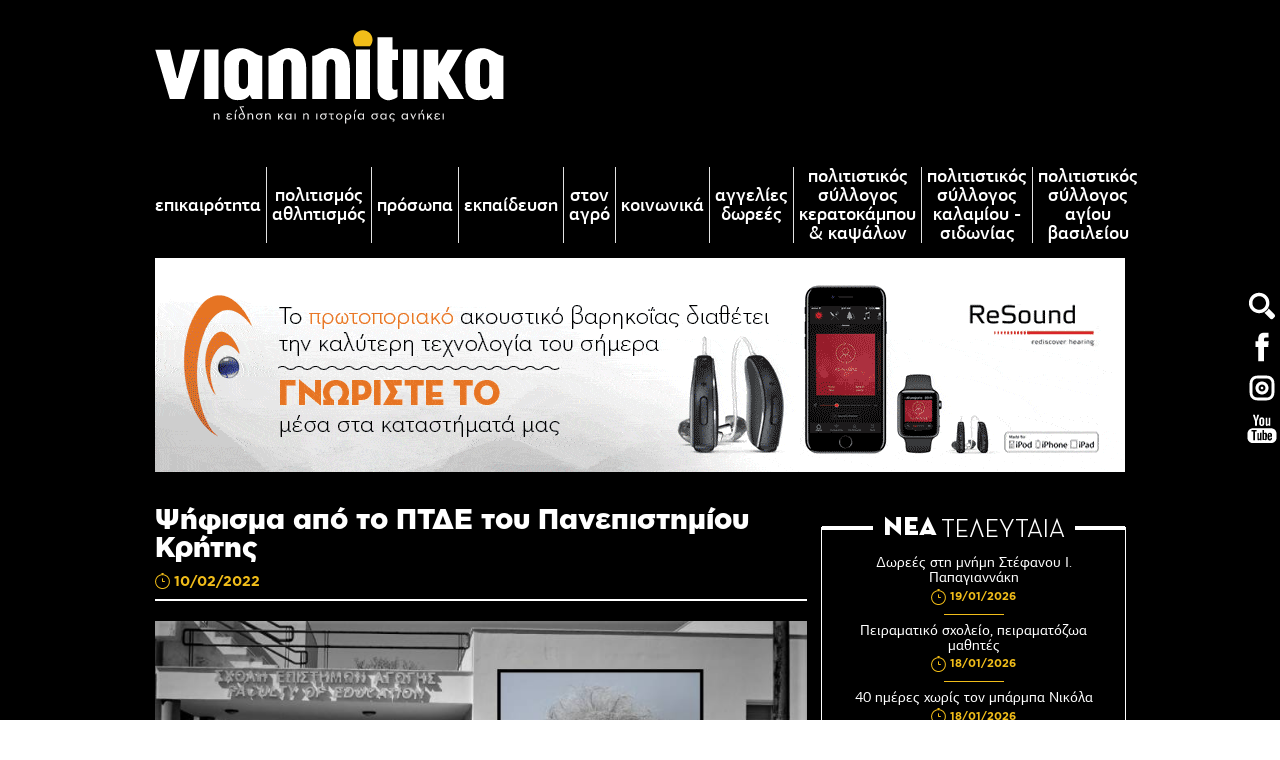

--- FILE ---
content_type: text/html; charset=UTF-8
request_url: https://www.viannitika.gr/el/pshfisma-apo-to-ptde-toy-panepisthmioy-krhths
body_size: 11250
content:
	<!doctype html>
<!--[if lt IE 7]>      <html class="no-js lt-ie9 lt-ie8 lt-ie7"> <![endif]-->
<!--[if IE 7]>         <html class="no-js lt-ie9 lt-ie8"> <![endif]-->
<!--[if IE 8]>         <html class="no-js lt-ie9"> <![endif]-->
<!--[if gt IE 8]><!--> <html class="no-js" lang="el"> <!--<![endif]--><head>
        <meta charset="utf-8">
        <meta http-equiv="x-ua-compatible" content="ie=edge">
        <title>Ψήφισμα από το ΠΤΔΕ του Πανεπιστημίου Κρήτης - Viannitika.gr</title>
        <meta name="description" content="">
        <meta name="viewport" content="width=device-width, initial-scale=1.0" />
        
        <meta property="og:title" content="Ψήφισμα από το ΠΤΔΕ του Πανεπιστημίου Κρήτης - Viannitika.gr"/>
<meta property="fb:app_id" content="2105461169783555"/>
<meta property="og:type" content="website"/>
<meta property="og:ttl" content="2419200"/>
<meta property="og:url" content="https://www.viannitika.gr/el/pshfisma-apo-to-ptde-toy-panepisthmioy-krhths"/>
<meta property="og:updated_time" content="2026-01-19 20:22:19"/>

                <meta property="og:image" content="https://static.viannitika.gr/files/dimos/viannos/2022/2-feb/giamalakis_errikos.jpg"/>
                <meta property="og:description" content=""/>
<meta property="og:site_name" content="viannitika.gr"/>
<meta property="og:locale" content="el_GR"/>        
        <link rel="canonical" href="https://www.viannitika.gr/el/pshfisma-apo-to-ptde-toy-panepisthmioy-krhths" >

        <!--styles-->
        <link rel="stylesheet" href="https://www.viannitika.gr/css/default.css?v050720212">
                <link rel="stylesheet" href="https://www.viannitika.gr/css/min1000.css?v050720212" media='screen and (min-width: 1000px)'>
        <link rel="stylesheet" href="https://www.viannitika.gr/css/min765max999.css?v050720212" media='screen and (min-width: 765px) and (max-width:999px)'>
        <link rel="stylesheet" href="https://www.viannitika.gr/css/max764.css?v24092024" media='screen and (max-width: 764px)'>
                
        <link rel="stylesheet" href="https://www.viannitika.gr/js/scrollbar/includes/prettify/prettify.css" />
<link rel="stylesheet" href="https://www.viannitika.gr/js/scrollbar/jquery.scrollbar.css" /><link rel="stylesheet" type="text/css" href="https://www.viannitika.gr/js/responsivemultilevelmenu/css/default.css" media='screen and (min-width: 0px) and (max-width: 999px)' />
<link rel="stylesheet" type="text/css" href="https://www.viannitika.gr/js/responsivemultilevelmenu/css/component.css?v2" media='screen and (min-width: 0px) and (max-width: 999px)'/>        <!--fonts-->
        <link rel="stylesheet" href="https://www.viannitika.gr/css/fonts/fonts.css" />
        
        <!--font-family: 'aka-acidgr-angrakaacidgrangry';-->
        <!--font-family: 'aka-acidgr-cyberella';-->
        
        <!--font-family: 'bhmatyplight_10_regular';-->
        <!--font-family: 'bhmatyplight_10_bold';-->
        
        <!--font-family: 'pf_agora_sans_probold';-->
        <!--font-family: 'pf_agora_sans_prolight';-->
        <!--font-family: 'pf_agora_sans_promedium';-->
        <!--font-family: 'pf_agora_sans_proregular';-->
        <!--font-family: 'pf_agora_sans_proxthin';-->
        
        <!--font-family: 'pf_agora_slab_probold';-->
        <!--font-family: 'pf_agora_slab_prolight_italic';-->
        <!--font-family: 'pf_agora_slab_proregular';-->
        
        <!--font-family: 'Gotham_Greek_bold';-->
        <!--font-family: 'Gotham_Greek_black';-->
        
        <!--font-family: 'Neutraface_Display_Light';-->
        <!--font-family: 'Neutraface_Display_Medium';-->
        <!--font-family: 'Neutraface_Display_Bold';-->
        <!--font-family: 'Neutraface_Display_Titling';-->
        
                	<meta content="index, follow" name="robots" />
                
        <meta name="format-detection" content="telephone=no">
    </head>
    <body>
    	<!-- Global site tag (gtag.js) - Google Analytics -->
<script async src="https://www.googletagmanager.com/gtag/js?id=UA-126311868-2"></script>
<script>
  window.dataLayer = window.dataLayer || [];
  function gtag(){dataLayer.push(arguments);}
  gtag('js', new Date());

  gtag('config', 'UA-126311868-2');
</script>
		
        <div id="body-wrapper">
        	
        				<div id="body-bg" style="background: #000;"></div>
           				
       		        
        	<div id="sidebar-icons-wrapper">
	<ul id="sidebar-icons" class="resetUl">
		<li>
			<div id="search-icon" class="transitionEase400">
				<form role="search" class="clearfix" name="search_form" id="search_form" method="get" action="https://www.viannitika.gr/el" autocomplete="off">
  					<div id="search-header-inner" class="clearfix">
						<div id="search_field-inner">
							<input name="search_field" type="text" class="search_field" id="search_field" placeholder="Αναζήτηση" autofocus>
							<div id="search-close"></div>
						</div>
						<input type="submit" id="search_submit" value="">
						<div class="label-search"></div>
					</div>
   				</form>
			</div>
		</li>
		<li>
			<a href="https://www.facebook.com/viannitika.gr/" target="_blank" class="transitionEase400">
				<svg xmlns="http://www.w3.org/2000/svg" width="36" height="36" viewBox="8 -8 36 36">
				<style type="text/css">  
					.sst0{fill:#FFFFFF;}
				</style>
				<path class="sst0 transitionEase400" d="M28.1 4.3V2c0-1.1 0.7-1.4 1.3-1.4 0.5 0 3.2 0 3.2 0v-4.9h-4.4c-4.9 0-5.9 3.6-5.9 5.9v2.6h-2.9v3.5V10h2.9c0 6.4 0 14.2 0 14.2h5.7c0 0 0-7.9 0-14.2h4.2l0.2-2.3 0.3-3.5H28.1z"/></svg>
			</a>
		</li>
		<li>
			<a href="https://www.instagram.com/viannitika.gr/" target="_blank" class="transitionEase400">
				<svg xmlns="http://www.w3.org/2000/svg" width="36" height="36" viewBox="-1 3 36 36"><style type="text/css">  
					.sst0{fill:#FFFFFF;}
				</style><circle class="sst0 transitionEase400" cx="17" cy="21" r="1.4"/><path class="sst0 transitionEase400" d="M17 14.5c-3.6 0-6.5 2.9-6.5 6.5s2.9 6.5 6.5 6.5 6.5-2.9 6.5-6.5S20.6 14.5 17 14.5zM17 24.5c-1.9 0-3.5-1.6-3.5-3.5s1.6-3.5 3.5-3.5 3.5 1.6 3.5 3.5S18.9 24.5 17 24.5z"/><path class="sst0 transitionEase400" d="M28.9 13.2c-0.4-1-0.9-1.8-1.6-2.4s-1.5-1.3-2.4-1.6c-1-0.4-1.9-0.6-3.2-0.6C20.4 8.5 20 8.5 17 8.5s-3.4 0-4.6 0.1c-1.3 0.1-2.2 0.2-3.2 0.6 -1 0.4-1.8 0.9-2.4 1.6s-1.3 1.5-1.6 2.4c-0.4 1-0.6 1.9-0.6 3.2C4.5 17.6 4.5 18 4.5 21s0 3.4 0.1 4.6c0.1 1.3 0.2 2.2 0.6 3.2 0.4 1 0.9 1.8 1.6 2.4 0.7 0.7 1.5 1.3 2.4 1.6 1 0.4 1.9 0.6 3.2 0.6 1.3 0.1 1.6 0.1 4.6 0.1s3.4 0 4.6-0.1c1.3-0.1 2.2-0.2 3.2-0.6 1-0.4 1.8-0.9 2.4-1.6 0.7-0.7 1.3-1.5 1.6-2.4s0.6-1.9 0.6-3.2c0.1-1.3 0.1-1.6 0.1-4.6s0-3.4-0.1-4.6C29.4 15.1 29.2 14.1 28.9 13.2zM26.5 25.5c-0.1 1.2-0.2 1.8-0.4 2.2 -0.2 0.6-0.5 1-1 1.5 -0.4 0.4-0.9 0.7-1.5 1 -0.4 0.1-1 0.4-2.2 0.4 -1.1 0-1.5 0-4.4 0s-3.3 0-4.5-0.1 -1.8-0.2-2.2-0.4c-0.6-0.2-1-0.5-1.5-1 -0.4-0.4-0.7-0.9-1-1.5 -0.1-0.4-0.4-1-0.4-2.2 0-1.1 0-1.5 0-4.4s0-3.3 0.1-4.5 0.2-1.8 0.4-2.2c0.2-0.6 0.5-1 1-1.5 0.4-0.4 0.9-0.7 1.5-1 0.4-0.1 1-0.4 2.2-0.4 1.1 0 1.5 0 4.4 0s3.3 0 4.5 0.1c1.2 0.1 1.8 0.2 2.2 0.4 0.6 0.2 1 0.5 1.5 1 0.4 0.4 0.7 0.9 1 1.5 0.1 0.4 0.4 1 0.4 2.2 0 1.1 0 1.5 0 4.4S26.6 24.3 26.5 25.5z"/></svg>
			</a>
		</li>
		<li>
			<a href="https://www.youtube.com/channel/UCWimZHrW7g_jmT7b5GG11tA" target="_blank" class="transitionEase400">
				<svg xmlns="http://www.w3.org/2000/svg" width="36" height="36" viewBox="8 -8 36 36"><style type="text/css">  
					.sst0{fill:#FFFFFF;}
				</style><path class="sst0 transitionEase400" d="M35.2 9.3H16.8c-2.9 0-5.3 2.4-5.3 5.3v4.2c0 2.9 2.4 5.3 5.3 5.3h18.4c2.9 0 5.3-2.4 5.3-5.3v-4.2C40.5 11.7 38.2 9.3 35.2 9.3zM20.6 12.6h-1.7v8.6h-1.6v-8.6h-1.7v-1.5h5.1C20.6 11.2 20.6 12.6 20.6 12.6zM25.5 21.2H24v-0.8c-0.2 0.3-0.6 0.5-0.8 0.7 -0.3 0.2-0.6 0.2-0.8 0.2 -0.3 0-0.6-0.1-0.7-0.3 -0.2-0.2-0.2-0.6-0.2-1v-6.1h1.3v5.6c0 0.2 0 0.3 0.1 0.4S23 20 23.1 20c0.1 0 0.2-0.1 0.4-0.2 0.2-0.1 0.3-0.2 0.5-0.4v-5.6h1.5V21.2zM30.8 19.6c0 0.5-0.1 0.9-0.3 1.2 -0.2 0.2-0.6 0.4-1 0.4 -0.3 0-0.6-0.1-0.7-0.2 -0.2-0.1-0.4-0.2-0.7-0.5v0.6h-1.5v-10h1.5v3.2c0.2-0.2 0.4-0.4 0.7-0.5 0.2-0.1 0.5-0.2 0.7-0.2 0.5 0 0.8 0.2 1.1 0.5 0.2 0.3 0.4 0.7 0.4 1.4L30.8 19.6 30.8 19.6zM36 17.7h-2.8v1.4c0 0.4 0.1 0.7 0.2 0.8 0.1 0.2 0.2 0.2 0.5 0.2s0.4-0.1 0.5-0.2c0.1-0.2 0.2-0.4 0.2-0.8v-0.3H36v0.4c0 0.7-0.2 1.3-0.6 1.7 -0.3 0.4-0.9 0.6-1.6 0.6 -0.7 0-1.1-0.2-1.6-0.6 -0.4-0.4-0.6-1-0.6-1.6V16c0-0.7 0.2-1.1 0.7-1.6 0.4-0.4 1-0.6 1.6-0.6 0.7 0 1.2 0.2 1.6 0.6 0.3 0.4 0.6 0.9 0.6 1.6v1.6H36z"/><path class="sst0 transitionEase400" d="M33.8 14.9c-0.2 0-0.4 0.1-0.5 0.2 -0.1 0.2-0.2 0.3-0.2 0.7v0.8h1.3v-0.7c0-0.3-0.1-0.6-0.2-0.7C34.2 15 34 14.9 33.8 14.9z"/><path class="sst0 transitionEase400" d="M28.7 14.9c-0.1 0-0.2 0-0.3 0.1 -0.1 0.1-0.2 0.2-0.3 0.2v4.6c0.1 0.1 0.2 0.2 0.3 0.2 0.1 0.1 0.2 0.1 0.3 0.1 0.2 0 0.3-0.1 0.4-0.2s0.2-0.2 0.2-0.5v-3.8c0-0.2-0.1-0.4-0.2-0.6C29 15 28.9 14.9 28.7 14.9z"/><polygon class="sst0 transitionEase400" points="19.1 6.7 21 6.7 21 2.2 23.2 -4.2 21.3 -4.2 20.2 0.2 20 0.2 18.8 -4.2 16.9 -4.2 19.1 2.4 "/><path class="sst0 transitionEase400" d="M25.8 7c0.7 0 1.3-0.2 1.8-0.6C28 6 28.2 5.5 28.2 4.8V0.5c0-0.7-0.2-1.1-0.7-1.6 -0.4-0.4-1-0.6-1.7-0.6S24.4-1.4 24-1c-0.5 0.4-0.7 0.9-0.7 1.6v4.2c0 0.7 0.2 1.2 0.7 1.6C24.4 6.7 25 7 25.8 7zM25.1 0.5c0-0.2 0.1-0.3 0.2-0.4 0.2-0.1 0.3-0.2 0.5-0.2C26-0.1 26.2 0 26.3 0c0.2 0.1 0.2 0.2 0.2 0.4v4.4c0 0.2-0.1 0.4-0.2 0.5 -0.2 0.2-0.3 0.2-0.6 0.2 -0.2 0-0.4-0.1-0.5-0.2 -0.1-0.1-0.2-0.3-0.2-0.5V0.5L25.1 0.5z"/><path class="sst0 transitionEase400" d="M30.7 6.9c0.3 0 0.7-0.1 1-0.2 0.3-0.2 0.7-0.4 1-0.7v0.8h1.6v-8.1h-1.6v6.1c-0.2 0.2-0.3 0.3-0.5 0.4 -0.2 0.1-0.3 0.2-0.5 0.2 -0.2 0-0.2-0.1-0.3-0.2 -0.1-0.1-0.1-0.2-0.1-0.4v-6.1h-1.6v6.8c0 0.5 0.1 0.8 0.3 1.1C30 6.7 30.2 6.9 30.7 6.9z"/></svg>
			</a>
		</li>
	</ul>
</div>          	
          	<div id="search-bar-mobile-container">
    <form class="clearfix" name="search_form_mob" id="search_form_mob" method="get" action="https://www.viannitika.gr/el" enctype="multipart/form-data" onsubmit="window.location.href = 'https://www.viannitika.gr/el/search?search_field=' + document.getElementById('search_field_mob').value;  return false;" autocomplete="off">
		<input name="search_field_mob" type="text" class="search_field_mob" id="search_field_mob" />
        <input class="search_field_mob_submit" id="search_field_mob_submit" type="submit" value="Αναζήτηση">
    </form> 
	<a id="search-bar-mobile-close"><img src="https://www.viannitika.gr/img/search-mob-close-icon.png" alt="close search"></a>
</div>          	
           	<!--accept cookies-->
			           	
			<div id="body-content">
            
				<header id="header">	
<div id="header-container" class="clearfix">

	<div id="search-mob-icon" class="transitionEase400">
		<svg xmlns="http://www.w3.org/2000/svg" width="36" height="36" viewBox="8 -8 36 36"><style type="text/css">  
			.sst0{fill:#fff;}
		</style><path class="sst0 transitionEase400" d="M30.9 15c-0.8 0.7-1.6 1.3-2.5 1.8l5.8 5.8c0.8 0.8 2 0.8 2.7 0.2l1.6-1.6c0.7-0.8 0.7-2-0.1-2.8l-5.8-5.8C32.2 13.5 31.6 14.3 30.9 15"/><path class="sst0 transitionEase400" d="M18.4 11.8c-2.7-2.6-2.7-7 0-9.6s7-2.7 9.6 0 2.7 7 0 9.6S21.1 14.5 18.4 11.8M15.9-0.3c-4 4-4 10.6 0 14.5 4 4 10.5 4 14.5 0s4-10.5 0-14.5C26.5-4.2 19.9-4.2 15.9-0.3"/></svg>
	</div>
	
	<a id="logo" href="https://www.viannitika.gr/">
		<figure>
                        <img src="https://www.viannitika.gr/img/logo.svg?v1" alt="viannitika.gr"/>
            		</figure>
	</a>

		
	<div id="mobile-menu-container">
    <div id="dl-menu" class="dl-menuwrapper">
        <!--<button class="dl-trigger">Open Menu</button>-->
        
        <div id="menu-button-container-mob" class="dl-trigger">
			<div class="hamburger hamburger--emphatic" id="mobile_menu_button">
				<div class="hamburger-box">
					<div class="hamburger-inner"></div>
				</div>
			</div>
		</div>
		
        <ul class="dl-menu">
        	<li class="">
                <a href="https://www.viannitika.gr/">Αρχική</a>
            </li> 
            <li class="">
                <a href="https://www.viannitika.gr/el/all-news">Επικαιρότητα</a>
            </li> 
            				<li class="">
					<a href="https://www.viannitika.gr/el/politismos-a8lhtismos">Πολιτισμός Αθλητισμός</a>
				</li> 
							<li class="">
					<a href="https://www.viannitika.gr/el/proswpa">Πρόσωπα</a>
				</li> 
							<li class="">
					<a href="https://www.viannitika.gr/el/ekpaideysh">Εκπαίδευση</a>
				</li> 
							<li class="">
					<a href="https://www.viannitika.gr/el/ston-agro">Στον αγρό</a>
				</li> 
							<li class="">
					<a href="https://www.viannitika.gr/el/koinwnika">Κοινωνικά</a>
				</li> 
							<li class="">
					<a href="https://www.viannitika.gr/el/aggelies-dwrees">Αγγελίες Δωρεές</a>
				</li> 
							<li class="">
					<a href="https://www.viannitika.gr/el/politistikos-syllogos-keratokampoy-amp-kapsalwn">Πολιτιστικός Σύλλογος Κερατοκάμπου & Καψάλων</a>
				</li> 
							<li class="">
					<a href="https://www.viannitika.gr/el/politistikos-syllogos-kalamioy-sidwnias">Πολιτιστικός Σύλλογος Καλαμίου - Σιδωνίας</a>
				</li> 
							<li class="">
					<a href="https://www.viannitika.gr/el/politistikos-syllogos-agioy-basileioy">Πολιτιστικός Σύλλογος Αγίου Βασιλείου</a>
				</li> 
			 
               
        </ul>
    </div><!-- /dl-menuwrapper -->
</div>	
</div>

<div id="header-side-icons">
	<ul id="header-side" class="resetUl clearfix">
		<li>
			<a href="https://www.facebook.com/viannitika.gr/" target="_blank" class="transitionEase400">
				<svg xmlns="http://www.w3.org/2000/svg" width="36" height="36" viewBox="8 -8 36 36"><style type="text/css">  
					.sst0{fill:#FFFFFF;}
				</style><path class="sst0 transitionEase400" d="M28.1 4.3V2c0-1.1 0.7-1.4 1.3-1.4 0.5 0 3.2 0 3.2 0v-4.9h-4.4c-4.9 0-5.9 3.6-5.9 5.9v2.6h-2.9v3.5V10h2.9c0 6.4 0 14.2 0 14.2h5.7c0 0 0-7.9 0-14.2h4.2l0.2-2.3 0.3-3.5H28.1z"/></svg>
			</a>
		</li>
		<li>
			<a href="https://www.instagram.com/viannitika.gr/" target="_blank" class="transitionEase400">
				<svg xmlns="http://www.w3.org/2000/svg" width="36" height="36" viewBox="-1 3 36 36"><style type="text/css">  
					.sst0{fill:#FFFFFF;}
				</style><circle class="sst0 transitionEase400" cx="17" cy="21" r="1.4"/><path class="sst0 transitionEase400" d="M17 14.5c-3.6 0-6.5 2.9-6.5 6.5s2.9 6.5 6.5 6.5 6.5-2.9 6.5-6.5S20.6 14.5 17 14.5zM17 24.5c-1.9 0-3.5-1.6-3.5-3.5s1.6-3.5 3.5-3.5 3.5 1.6 3.5 3.5S18.9 24.5 17 24.5z"/><path class="sst0 transitionEase400" d="M28.9 13.2c-0.4-1-0.9-1.8-1.6-2.4s-1.5-1.3-2.4-1.6c-1-0.4-1.9-0.6-3.2-0.6C20.4 8.5 20 8.5 17 8.5s-3.4 0-4.6 0.1c-1.3 0.1-2.2 0.2-3.2 0.6 -1 0.4-1.8 0.9-2.4 1.6s-1.3 1.5-1.6 2.4c-0.4 1-0.6 1.9-0.6 3.2C4.5 17.6 4.5 18 4.5 21s0 3.4 0.1 4.6c0.1 1.3 0.2 2.2 0.6 3.2 0.4 1 0.9 1.8 1.6 2.4 0.7 0.7 1.5 1.3 2.4 1.6 1 0.4 1.9 0.6 3.2 0.6 1.3 0.1 1.6 0.1 4.6 0.1s3.4 0 4.6-0.1c1.3-0.1 2.2-0.2 3.2-0.6 1-0.4 1.8-0.9 2.4-1.6 0.7-0.7 1.3-1.5 1.6-2.4s0.6-1.9 0.6-3.2c0.1-1.3 0.1-1.6 0.1-4.6s0-3.4-0.1-4.6C29.4 15.1 29.2 14.1 28.9 13.2zM26.5 25.5c-0.1 1.2-0.2 1.8-0.4 2.2 -0.2 0.6-0.5 1-1 1.5 -0.4 0.4-0.9 0.7-1.5 1 -0.4 0.1-1 0.4-2.2 0.4 -1.1 0-1.5 0-4.4 0s-3.3 0-4.5-0.1 -1.8-0.2-2.2-0.4c-0.6-0.2-1-0.5-1.5-1 -0.4-0.4-0.7-0.9-1-1.5 -0.1-0.4-0.4-1-0.4-2.2 0-1.1 0-1.5 0-4.4s0-3.3 0.1-4.5 0.2-1.8 0.4-2.2c0.2-0.6 0.5-1 1-1.5 0.4-0.4 0.9-0.7 1.5-1 0.4-0.1 1-0.4 2.2-0.4 1.1 0 1.5 0 4.4 0s3.3 0 4.5 0.1c1.2 0.1 1.8 0.2 2.2 0.4 0.6 0.2 1 0.5 1.5 1 0.4 0.4 0.7 0.9 1 1.5 0.1 0.4 0.4 1 0.4 2.2 0 1.1 0 1.5 0 4.4S26.6 24.3 26.5 25.5z"/></svg>
			</a>
		</li>
		<li>
			<a href="https://www.youtube.com/channel/UCWimZHrW7g_jmT7b5GG11tA" target="_blank" class="transitionEase400">
				<svg xmlns="http://www.w3.org/2000/svg" width="36" height="36" viewBox="8 -8 36 36"><style type="text/css">  
					.sst0{fill:#FFFFFF;}
				</style><path class="sst0 transitionEase400" d="M35.2 9.3H16.8c-2.9 0-5.3 2.4-5.3 5.3v4.2c0 2.9 2.4 5.3 5.3 5.3h18.4c2.9 0 5.3-2.4 5.3-5.3v-4.2C40.5 11.7 38.2 9.3 35.2 9.3zM20.6 12.6h-1.7v8.6h-1.6v-8.6h-1.7v-1.5h5.1C20.6 11.2 20.6 12.6 20.6 12.6zM25.5 21.2H24v-0.8c-0.2 0.3-0.6 0.5-0.8 0.7 -0.3 0.2-0.6 0.2-0.8 0.2 -0.3 0-0.6-0.1-0.7-0.3 -0.2-0.2-0.2-0.6-0.2-1v-6.1h1.3v5.6c0 0.2 0 0.3 0.1 0.4S23 20 23.1 20c0.1 0 0.2-0.1 0.4-0.2 0.2-0.1 0.3-0.2 0.5-0.4v-5.6h1.5V21.2zM30.8 19.6c0 0.5-0.1 0.9-0.3 1.2 -0.2 0.2-0.6 0.4-1 0.4 -0.3 0-0.6-0.1-0.7-0.2 -0.2-0.1-0.4-0.2-0.7-0.5v0.6h-1.5v-10h1.5v3.2c0.2-0.2 0.4-0.4 0.7-0.5 0.2-0.1 0.5-0.2 0.7-0.2 0.5 0 0.8 0.2 1.1 0.5 0.2 0.3 0.4 0.7 0.4 1.4L30.8 19.6 30.8 19.6zM36 17.7h-2.8v1.4c0 0.4 0.1 0.7 0.2 0.8 0.1 0.2 0.2 0.2 0.5 0.2s0.4-0.1 0.5-0.2c0.1-0.2 0.2-0.4 0.2-0.8v-0.3H36v0.4c0 0.7-0.2 1.3-0.6 1.7 -0.3 0.4-0.9 0.6-1.6 0.6 -0.7 0-1.1-0.2-1.6-0.6 -0.4-0.4-0.6-1-0.6-1.6V16c0-0.7 0.2-1.1 0.7-1.6 0.4-0.4 1-0.6 1.6-0.6 0.7 0 1.2 0.2 1.6 0.6 0.3 0.4 0.6 0.9 0.6 1.6v1.6H36z"/><path class="sst0 transitionEase400" d="M33.8 14.9c-0.2 0-0.4 0.1-0.5 0.2 -0.1 0.2-0.2 0.3-0.2 0.7v0.8h1.3v-0.7c0-0.3-0.1-0.6-0.2-0.7C34.2 15 34 14.9 33.8 14.9z"/><path class="sst0 transitionEase400" d="M28.7 14.9c-0.1 0-0.2 0-0.3 0.1 -0.1 0.1-0.2 0.2-0.3 0.2v4.6c0.1 0.1 0.2 0.2 0.3 0.2 0.1 0.1 0.2 0.1 0.3 0.1 0.2 0 0.3-0.1 0.4-0.2s0.2-0.2 0.2-0.5v-3.8c0-0.2-0.1-0.4-0.2-0.6C29 15 28.9 14.9 28.7 14.9z"/><polygon class="sst0 transitionEase400" points="19.1 6.7 21 6.7 21 2.2 23.2 -4.2 21.3 -4.2 20.2 0.2 20 0.2 18.8 -4.2 16.9 -4.2 19.1 2.4 "/><path class="sst0 transitionEase400" d="M25.8 7c0.7 0 1.3-0.2 1.8-0.6C28 6 28.2 5.5 28.2 4.8V0.5c0-0.7-0.2-1.1-0.7-1.6 -0.4-0.4-1-0.6-1.7-0.6S24.4-1.4 24-1c-0.5 0.4-0.7 0.9-0.7 1.6v4.2c0 0.7 0.2 1.2 0.7 1.6C24.4 6.7 25 7 25.8 7zM25.1 0.5c0-0.2 0.1-0.3 0.2-0.4 0.2-0.1 0.3-0.2 0.5-0.2C26-0.1 26.2 0 26.3 0c0.2 0.1 0.2 0.2 0.2 0.4v4.4c0 0.2-0.1 0.4-0.2 0.5 -0.2 0.2-0.3 0.2-0.6 0.2 -0.2 0-0.4-0.1-0.5-0.2 -0.1-0.1-0.2-0.3-0.2-0.5V0.5L25.1 0.5z"/><path class="sst0 transitionEase400" d="M30.7 6.9c0.3 0 0.7-0.1 1-0.2 0.3-0.2 0.7-0.4 1-0.7v0.8h1.6v-8.1h-1.6v6.1c-0.2 0.2-0.3 0.3-0.5 0.4 -0.2 0.1-0.3 0.2-0.5 0.2 -0.2 0-0.2-0.1-0.3-0.2 -0.1-0.1-0.1-0.2-0.1-0.4v-6.1h-1.6v6.8c0 0.5 0.1 0.8 0.3 1.1C30 6.7 30.2 6.9 30.7 6.9z"/></svg>
			</a>
		</li>
	</ul>
</div>




<nav id="special-menu-container">
	
	<ul class="special-menu clearfix resetUl">

		<li class="">
			<a class="transitionEase400" href="https://www.viannitika.gr/el/all-news">Επικαιρότητα</a>
		</li>
						<li class="">
					<a class="transitionEase400" href="https://www.viannitika.gr/el/politismos-a8lhtismos">
						Πολιτισμός Αθλητισμός					</a>
				</li>
							<li class="">
					<a class="transitionEase400" href="https://www.viannitika.gr/el/proswpa">
						Πρόσωπα					</a>
				</li>
							<li class="">
					<a class="transitionEase400" href="https://www.viannitika.gr/el/ekpaideysh">
						Εκπαίδευση					</a>
				</li>
							<li class="">
					<a class="transitionEase400" href="https://www.viannitika.gr/el/ston-agro">
						Στον αγρό					</a>
				</li>
							<li class="">
					<a class="transitionEase400" href="https://www.viannitika.gr/el/koinwnika">
						Κοινωνικά					</a>
				</li>
							<li class="">
					<a class="transitionEase400" href="https://www.viannitika.gr/el/aggelies-dwrees">
						Αγγελίες Δωρεές					</a>
				</li>
							<li class="">
					<a class="transitionEase400" href="https://www.viannitika.gr/el/politistikos-syllogos-keratokampoy-amp-kapsalwn">
						Πολιτιστικός Σύλλογος Κερατοκάμπου & Καψάλων					</a>
				</li>
							<li class="">
					<a class="transitionEase400" href="https://www.viannitika.gr/el/politistikos-syllogos-kalamioy-sidwnias">
						Πολιτιστικός Σύλλογος Καλαμίου - Σιδωνίας					</a>
				</li>
							<li class="">
					<a class="transitionEase400" href="https://www.viannitika.gr/el/politistikos-syllogos-agioy-basileioy">
						Πολιτιστικός Σύλλογος Αγίου Βασιλείου					</a>
				</li>
				</ul>
	
</nav></header>   

				<div id="main-content">   

					<div id="inner-container">
		<div id="banner11-container" class="wrapper-center">
		<a href="https://www.otonet.gr" target="_blank">
			<picture>
								<source srcset="https://static.viannitika.gr/files/banners/akoustika-kentra/akk-phone-min.gif" media="(min-width: 1000px)">
												<source srcset="https://static.viannitika.gr/files/banners/akoustika-kentra/akk-banner-728x167.gif" media="(min-width: 0px)">
								<img srcset="https://static.viannitika.gr/files/banners/akoustika-kentra/akk-phone-min.gif" src="https://static.viannitika.gr/files/banners/akoustika-kentra/akk-phone-min.gif" alt="Ακουστικά κέντρα Κρήτης">
			</picture>
		</a>
	</div>
		<div id="news-categories-wrapper" class="clearfix">
		<section id="news-categories-left">
			<div id="news-header">
				<h1 id="news-h1">
					Ψήφισμα από το ΠΤΔΕ του Πανεπιστημίου Κρήτης				</h1>
				<div id="first-front-news-date">
					<figure><img src="https://www.viannitika.gr/img/clock-icon.svg" alt="10-02-2022 12:35"></figure>
					<!--<span>10/02/2022,</span>
					<span>12:35</span>-->
					<span>10/02/2022</span>
				</div>
			</div>
									<div id="news-photo-outer">
				<picture id="first-front-news-photo">
					<source srcset="https://www.viannitika.gr/phpThumb/phpThumb.php?src=..%2F..%2Fstatic.viannitika.gr%2Ffiles%2Fdimos%2Fviannos%2F2022%2F2-feb%2Fgiamalakis_errikos.jpg&amp;w=800&amp;h=485&amp;zc=1&amp;hash=daf871b869a6844c3321257045bb815f" media="(min-width: 1000px)">
					<source srcset="https://www.viannitika.gr/phpThumb/phpThumb.php?src=..%2F..%2Fstatic.viannitika.gr%2Ffiles%2Fdimos%2Fviannos%2F2022%2F2-feb%2Fgiamalakis_errikos.jpg&amp;w=765&amp;h=464&amp;zc=1&amp;hash=6547bf0cebc9f43634f2014d071c8f88" media="(min-width: 765px)">
					<source srcset="https://www.viannitika.gr/phpThumb/phpThumb.php?src=..%2F..%2Fstatic.viannitika.gr%2Ffiles%2Fdimos%2Fviannos%2F2022%2F2-feb%2Fgiamalakis_errikos.jpg&amp;w=500&amp;h=303&amp;zc=1&amp;hash=8e2676cc64474d1a110b081fdd91dcc6" media="(min-width: 480px)">
					<source srcset="https://www.viannitika.gr/phpThumb/phpThumb.php?src=..%2F..%2Fstatic.viannitika.gr%2Ffiles%2Fdimos%2Fviannos%2F2022%2F2-feb%2Fgiamalakis_errikos.jpg&amp;w=450&amp;h=272&amp;zc=1&amp;hash=97361aecb7e86a6e9a527a0659a164c4" media="(min-width: 320px)">
					<source srcset="https://www.viannitika.gr/phpThumb/phpThumb.php?src=..%2F..%2Fstatic.viannitika.gr%2Ffiles%2Fdimos%2Fviannos%2F2022%2F2-feb%2Fgiamalakis_errikos.jpg&amp;w=450&amp;h=272&amp;zc=1&amp;hash=97361aecb7e86a6e9a527a0659a164c4" media="(min-width: 0px)">
					<img srcset="https://www.viannitika.gr/phpThumb/phpThumb.php?src=..%2F..%2Fstatic.viannitika.gr%2Ffiles%2Fdimos%2Fviannos%2F2022%2F2-feb%2Fgiamalakis_errikos.jpg&amp;w=800&amp;h=485&amp;zc=1&amp;hash=daf871b869a6844c3321257045bb815f" src="https://www.viannitika.gr/phpThumb/phpThumb.php?src=..%2F..%2Fstatic.viannitika.gr%2Ffiles%2Fdimos%2Fviannos%2F2022%2F2-feb%2Fgiamalakis_errikos.jpg&amp;w=800&amp;h=485&amp;zc=1&amp;hash=daf871b869a6844c3321257045bb815f" alt="Ψήφισμα από το ΠΤΔΕ του Πανεπιστημίου Κρήτης">
				</picture>
			</div>
						<div id="banner11-mobile-container" class="wrapper-center">
				<a href="https://www.otonet.gr" target="_blank">
					<picture>
												<source srcset="https://static.viannitika.gr/files/banners/akoustika-kentra/akk-phone-min.gif" media="(min-width: 1000px)">
																		<source srcset="https://static.viannitika.gr/files/banners/akoustika-kentra/akk-banner-728x167.gif" media="(min-width: 0px)">
												<img srcset="https://static.viannitika.gr/files/banners/akoustika-kentra/akk-phone-min.gif" src="https://static.viannitika.gr/files/banners/akoustika-kentra/akk-phone-min.gif" alt="Ακουστικά κέντρα Κρήτης">
					</picture>
				</a>
			</div>
															<div id="news-desc1" class="cmslinks"></div>
			
						
			<div id="news-desc2" class="cmslinks">
								<div id="banner14-container">
					<a href="https://www.facebook.com/profile.php?id=61581746249079" target="_blank">
						<picture>
														<source srcset="https://static.viannitika.gr/files/banners/prinaris/kafsonas-1.jpg" media="(min-width: 1000px)">
																					<source srcset="https://static.viannitika.gr/files/banners/prinaris/kafsonas-1.jpg" media="(min-width: 0px)">
														<img srcset="https://static.viannitika.gr/files/banners/prinaris/kafsonas-1.jpg" src="https://static.viannitika.gr/files/banners/prinaris/kafsonas-1.jpg" alt="Πρινάρης Γιώργος">
						</picture>
					</a>
				</div>
								<p>Ψήφισμα εξέδωσε το Παιδαγωγικό Τμήμα Δημοτικής Εκπαίδευσης του Πανεπιστημίου Κρήτης, με αφορμή το θλιβερό γεγονός της απώλειας του Ερρίκου Γιαμαλάκη που το υπηρέτησε ως καθηγητής για 15 χρόνια.</p>

<p>Το ψήφισμα:</p>

<p><img alt="" height="851" src="https://static.viannitika.gr/files/dimos/viannos/2022/2-feb/psifisma.jpg" width="743" /></p>

<p> </p>

<p><em>Φωτογραφία: viannitika.gr</em></p>

<p><strong><em>Δεν επιτρέπεται η αναδημοσίευση, εκτός και ανα αναφερθεί μέσα στο κείμενο η πηγή με ενεργό σύνδεσμο προς την παρούσα δημοσίευση</em></strong></p>
			</div>
			<div id="share-socials" class="wrapper-right">
				<span>share:</span>
				<a id="shareBtn" class="share">
					<figure>
						<img src="https://www.viannitika.gr/img/fb-share-icon.svg" alt="share facebook">
					</figure>
				</a>
				<a href="https://twitter.com/share?text=Ψήφισμα από το ΠΤΔΕ του Πανεπιστημίου Κρήτης" class="share tw_share">
					<figure>
						<img src="https://www.viannitika.gr/img/tw-share-icon.svg" alt="share twitter">
					</figure>
				</a>
			</div>
						<div id="banner15-container" class="wrapper-center">
				<a href="https://www.facebook.com/groups/1099967947128306" target="_blank">
					<picture>
												<source srcset="https://static.viannitika.gr/files/banners/voltera/nrg.gif" media="(min-width: 1000px)">
																		<source srcset="https://static.viannitika.gr/files/banners/voltera/nrg.gif" media="(min-width: 0px)">
												<img srcset="https://static.viannitika.gr/files/banners/voltera/nrg.gif" src="https://static.viannitika.gr/files/banners/voltera/nrg.gif" alt="Κοντονασάκης Γιώργος">
					</picture>
				</a>
			</div>
					</section>
		<div id="news-categories-right">
						<div id="first-section-right-flow-wrapper">
				<div id="first-section-right-flow-title-container">
					<a href="https://www.viannitika.gr/el/all-news" id="first-section-right-flow-title">
						<span class="mobile">Επικαιροτητα</span>
						<span class="bold">νεα</span>
						<span class="light inner">τελευταια</span>
					</a>
				</div>
				<div id="first-section-right-flow-outer">
					<ul id="first-section-right-flow" class="resetUl scrollbar-macosx">
													<li>
								<a class="transitionEase400" href="https://www.viannitika.gr/el/dwrees-sth-mnhmh-stefanoy-i-papagiannakh">
									<div class="first-section-right-flow-icat"><span>2η Σελιδα</span></div>
									<div class="first-section-right-flow-ititle">Δωρεές στη μνήμη Στέφανου Ι. Παπαγιαννάκη</div>
									<div class="first-section-right-flow-idate">
										<figure><img src="https://www.viannitika.gr/img/clock-icon.svg" alt="19-01-2026 17:40"></figure>
										<!--<span>19/01/2026,</span>
										<span>17:40</span>-->
										
										<span>19/01/2026</span>
									</div>
								</a>
							</li>
													<li>
								<a class="transitionEase400" href="https://www.viannitika.gr/el/peiramatiko-sxoleio-peiramatozwa-ma8htes">
									<div class="first-section-right-flow-icat"><span>Εκπαιδευση</span></div>
									<div class="first-section-right-flow-ititle">Πειραματικό σχολείο, πειραματόζωα μαθητές</div>
									<div class="first-section-right-flow-idate">
										<figure><img src="https://www.viannitika.gr/img/clock-icon.svg" alt="18-01-2026 20:03"></figure>
										<!--<span>18/01/2026,</span>
										<span>20:03</span>-->
										
										<span>18/01/2026</span>
									</div>
								</a>
							</li>
													<li>
								<a class="transitionEase400" href="https://www.viannitika.gr/el/40-hmeres-xwris-ton-mparmpa-nikola">
									<div class="first-section-right-flow-icat"><span>2η Σελιδα</span></div>
									<div class="first-section-right-flow-ititle">40 ημέρες χωρίς τον μπάρμπα Νικόλα</div>
									<div class="first-section-right-flow-idate">
										<figure><img src="https://www.viannitika.gr/img/clock-icon.svg" alt="18-01-2026 17:55"></figure>
										<!--<span>18/01/2026,</span>
										<span>17:55</span>-->
										
										<span>18/01/2026</span>
									</div>
								</a>
							</li>
													<li>
								<a class="transitionEase400" href="https://www.viannitika.gr/el/efyge-o-stergios-loylakhs">
									<div class="first-section-right-flow-icat"><span>2η Σελιδα</span></div>
									<div class="first-section-right-flow-ititle">«Έφυγε» ο Στέργιος Λουλάκης</div>
									<div class="first-section-right-flow-idate">
										<figure><img src="https://www.viannitika.gr/img/clock-icon.svg" alt="17-01-2026 17:25"></figure>
										<!--<span>17/01/2026,</span>
										<span>17:25</span>-->
										
										<span>17/01/2026</span>
									</div>
								</a>
							</li>
													<li>
								<a class="transitionEase400" href="https://www.viannitika.gr/el/sthn-koryfh-toy-pshloreith-gia-ton-stelio">
									<div class="first-section-right-flow-icat"><span>Προσωπα</span></div>
									<div class="first-section-right-flow-ititle">Στην κορυφή του Ψηλορείτη για τον Στέλιο!</div>
									<div class="first-section-right-flow-idate">
										<figure><img src="https://www.viannitika.gr/img/clock-icon.svg" alt="17-01-2026 08:37"></figure>
										<!--<span>17/01/2026,</span>
										<span>08:37</span>-->
										
										<span>17/01/2026</span>
									</div>
								</a>
							</li>
													<li>
								<a class="transitionEase400" href="https://www.viannitika.gr/el/thn-trith-h-khdeia-toy-stefanoy-i-papagiannakh">
									<div class="first-section-right-flow-icat"><span>2η Σελιδα</span></div>
									<div class="first-section-right-flow-ititle">Την Τρίτη η κηδεία του Στέφανου Ι. Παπαγιαννάκη</div>
									<div class="first-section-right-flow-idate">
										<figure><img src="https://www.viannitika.gr/img/clock-icon.svg" alt="16-01-2026 18:57"></figure>
										<!--<span>16/01/2026,</span>
										<span>18:57</span>-->
										
										<span>16/01/2026</span>
									</div>
								</a>
							</li>
													<li>
								<a class="transitionEase400" href="https://www.viannitika.gr/el/troxaio-sth-mar8a-me-traymaties">
									<div class="first-section-right-flow-icat"><span>Στο ρεπορταζ</span></div>
									<div class="first-section-right-flow-ititle">Τροχαίο στη Μάρθα με τραυματίες</div>
									<div class="first-section-right-flow-idate">
										<figure><img src="https://www.viannitika.gr/img/clock-icon.svg" alt="16-01-2026 18:11"></figure>
										<!--<span>16/01/2026,</span>
										<span>18:11</span>-->
										
										<span>16/01/2026</span>
									</div>
								</a>
							</li>
													<li>
								<a class="transitionEase400" href="https://www.viannitika.gr/el/no-face-sto-politistiko-kentro-hrakleioy">
									<div class="first-section-right-flow-icat"><span>Πολιτισμος Αθλητισμος</span></div>
									<div class="first-section-right-flow-ititle">«No Face» στο Πολιτιστικό Κέντρο Ηρακλείου</div>
									<div class="first-section-right-flow-idate">
										<figure><img src="https://www.viannitika.gr/img/clock-icon.svg" alt="15-01-2026 18:58"></figure>
										<!--<span>15/01/2026,</span>
										<span>18:58</span>-->
										
										<span>15/01/2026</span>
									</div>
								</a>
							</li>
											</ul>
					<!--<a class="transitionEase400" href="https://www.viannitika.gr/el/all-news" id="first-section-right-flow-link">Δειτε ολες τις ειδησεις</a>-->
				</div>
			</div>
									<div id="opinions-inner-container">
				<div id="opinions-inner-htitle">
					<span>απόψεις</span>
				</div>
				<ul id="opinions-inner" class="resetUl clearfix">
								<li>
					<div>
						<a href="https://www.viannitika.gr/el/peiramatiko-sxoleio-peiramatozwa-ma8htes" class="clearfix">
							<div class="opinions-photo-container">
								<figure class="opinions-photo">
									<img src="https://www.viannitika.gr/phpThumb/phpThumb.php?src=..%2F..%2Fstatic.viannitika.gr%2Ffiles%2Fwriters%2Fpena.jpg&amp;w=90&amp;hash=8397fd9fcebd4049fb7553792c8e1a6c" alt="Πειραματικό σχολείο, πειραματόζωα μαθητές">
								</figure>
							</div>
							<div class="opinions-content">
								<div class="opinions-author transitionEase400">Σπαθη Ελεονορα</div>
								<div class="opinions-title">
									Πειραματικό σχολείο, πειραματόζωα μαθητές								</div>
							</div>
						</a>
					</div>
				</li>
								<li>
					<div>
						<a href="https://www.viannitika.gr/el/prwtoxronia-toy-1943-ston-synoikismo-plaka-ths-anw-biannoy" class="clearfix">
							<div class="opinions-photo-container">
								<figure class="opinions-photo">
									<img src="https://www.viannitika.gr/phpThumb/phpThumb.php?src=..%2F..%2Fstatic.viannitika.gr%2Ffiles%2Fwriters%2Fmanoukaki-metaxaki_anna.jpg&amp;w=90&amp;hash=ba96eef6944ddb51f6a510af1cb96407" alt="Πρωτοχρονιά του 1943 στον συνοικισμό «Πλάκα» της Άνω Βιάννου">
								</figure>
							</div>
							<div class="opinions-content">
								<div class="opinions-author transitionEase400">Μανουκακη-Μεταξακη Αννα</div>
								<div class="opinions-title">
									Πρωτοχρονιά του 1943 στον συνοικισμό «Πλάκα» της Άνω Βιάννου								</div>
							</div>
						</a>
					</div>
				</li>
								<li>
					<div>
						<a href="https://www.viannitika.gr/el/to-kalo-xeriko-ths-prwtoxronias" class="clearfix">
							<div class="opinions-photo-container">
								<figure class="opinions-photo">
									<img src="https://www.viannitika.gr/phpThumb/phpThumb.php?src=..%2F..%2Fstatic.viannitika.gr%2Ffiles%2Fwriters%2Fxoustoulakis_georgios.png&amp;w=90&amp;hash=8cab3dbda839a947b00df878d3666571" alt="Το «καλό χερικό» της Πρωτοχρονιάς">
								</figure>
							</div>
							<div class="opinions-content">
								<div class="opinions-author transitionEase400">Χουστουλακης Γεωργιος</div>
								<div class="opinions-title">
									Το «καλό χερικό» της Πρωτοχρονιάς								</div>
							</div>
						</a>
					</div>
				</li>
								<li>
					<div>
						<a href="https://www.viannitika.gr/el/xristoygenna-ston-wkeano" class="clearfix">
							<div class="opinions-photo-container">
								<figure class="opinions-photo">
									<img src="https://www.viannitika.gr/phpThumb/phpThumb.php?src=..%2F..%2Fstatic.viannitika.gr%2Ffiles%2Fwriters%2Fkarpathakis_michalis.png&amp;w=90&amp;hash=f974fb54e26c4517a334d3dd786f7896" alt="Χριστούγεννα στον Ωκεανό">
								</figure>
							</div>
							<div class="opinions-content">
								<div class="opinions-author transitionEase400">Καρπαθακης Μιχαλης</div>
								<div class="opinions-title">
									Χριστούγεννα στον Ωκεανό								</div>
							</div>
						</a>
					</div>
				</li>
								</ul>
				<div id="opinions-inner-more-container" class="wrapper-right">
					<a href="https://www.viannitika.gr/el/all-opinions" id="opinions-readmore">
						<span>περισσοτερα</span>
						<figure class="transitionEase400"><img src="https://www.viannitika.gr/img/arrow-solid.svg" alt="περισσότερα"></figure>
					</a>
				</div>
			</div>
					</div>
	</div>
		<div id="news-categories-more-news">
		<div id="opinions-htitle">
			<span>διαβάστε επίσης</span>
		</div>
		<ul id="little-things" class="resetUl clearfix">
				
			<li>
				<div>
					<a href="https://www.viannitika.gr/el/dwrees-sth-mnhmh-stefanoy-i-papagiannakh">
						<figure class="little-things-photo">
							<img src="https://www.viannitika.gr/phpThumb/phpThumb.php?src=..%2F..%2Fstatic.viannitika.gr%2Ffiles%2F2026%2F1jan%2Fpapagaian.jpg&amp;w=555&amp;h=336&amp;zc=1&amp;hash=92f99b20c8f06827a63d9b4b89635aaf" alt="Δωρεές στη μνήμη Στέφανου Ι. Παπαγιαννάκη">
						</figure>
						<div class="little-things-title transitionEase400">
							<span>
								Δωρεές στη μνήμη Στέφανου Ι. Παπαγιαννάκη							</span>
						</div>
					</a>
				</div>
			</li>
				
			<li>
				<div>
					<a href="https://www.viannitika.gr/el/peiramatiko-sxoleio-peiramatozwa-ma8htes">
						<figure class="little-things-photo">
							<img src="https://www.viannitika.gr/phpThumb/phpThumb.php?src=..%2F..%2Fstatic.viannitika.gr%2Ffiles%2Fsxoleia%2Fdonatio.jpg&amp;w=555&amp;h=336&amp;zc=1&amp;hash=04a883b23da6506bc1157d094003ded8" alt="Πειραματικό σχολείο, πειραματόζωα μαθητές">
						</figure>
						<div class="little-things-title transitionEase400">
							<span>
								Πειραματικό σχολείο, πειραματόζωα μαθητές							</span>
						</div>
					</a>
				</div>
			</li>
				
			<li>
				<div>
					<a href="https://www.viannitika.gr/el/40-hmeres-xwris-ton-mparmpa-nikola">
						<figure class="little-things-photo">
							<img src="https://www.viannitika.gr/phpThumb/phpThumb.php?src=..%2F..%2Fstatic.viannitika.gr%2Ffiles%2F2026%2F1jan%2Famigdalianos.jpg&amp;w=555&amp;h=336&amp;zc=1&amp;hash=2f996f64a47fde7b6ed2da09940b5c0f" alt="40 ημέρες χωρίς τον μπάρμπα Νικόλα">
						</figure>
						<div class="little-things-title transitionEase400">
							<span>
								40 ημέρες χωρίς τον μπάρμπα Νικόλα							</span>
						</div>
					</a>
				</div>
			</li>
				
			<li>
				<div>
					<a href="https://www.viannitika.gr/el/efyge-o-stergios-loylakhs">
						<figure class="little-things-photo">
							<img src="https://www.viannitika.gr/phpThumb/phpThumb.php?src=..%2F..%2Fstatic.viannitika.gr%2Ffiles%2F2026%2F1jan%2Fdonatio.jpg&amp;w=555&amp;h=336&amp;zc=1&amp;hash=4db772a6c58541934450a0a2f59960bb" alt="«Έφυγε» ο Στέργιος Λουλάκης">
						</figure>
						<div class="little-things-title transitionEase400">
							<span>
								«Έφυγε» ο Στέργιος Λουλάκης							</span>
						</div>
					</a>
				</div>
			</li>
				
			<li>
				<div>
					<a href="https://www.viannitika.gr/el/sthn-koryfh-toy-pshloreith-gia-ton-stelio">
						<figure class="little-things-photo">
							<img src="https://www.viannitika.gr/phpThumb/phpThumb.php?src=..%2F..%2Fstatic.viannitika.gr%2Ffiles%2F2026%2F1jan%2Frsh.jpg&amp;w=555&amp;h=336&amp;zc=1&amp;hash=c2cf10930cca189e3a51be6c18406470" alt="Στην κορυφή του Ψηλορείτη για τον Στέλιο!">
						</figure>
						<div class="little-things-title transitionEase400">
							<span>
								Στην κορυφή του Ψηλορείτη για τον Στέλιο!							</span>
						</div>
					</a>
				</div>
			</li>
				
			<li>
				<div>
					<a href="https://www.viannitika.gr/el/thn-trith-h-khdeia-toy-stefanoy-i-papagiannakh">
						<figure class="little-things-photo">
							<img src="https://www.viannitika.gr/phpThumb/phpThumb.php?src=..%2F..%2Fstatic.viannitika.gr%2Ffiles%2F2026%2F1jan%2Fpapagaian.jpg&amp;w=555&amp;h=336&amp;zc=1&amp;hash=92f99b20c8f06827a63d9b4b89635aaf" alt="Την Τρίτη η κηδεία του Στέφανου Ι. Παπαγιαννάκη">
						</figure>
						<div class="little-things-title transitionEase400">
							<span>
								Την Τρίτη η κηδεία του Στέφανου Ι. Παπαγιαννάκη							</span>
						</div>
					</a>
				</div>
			</li>
				</ul>
	</div>
	</div>
				</div>

				<footer id="footer"><div id="footer-container" class="clearfix">
	<div id="footer-left" class="clearfix">
		<div class="footer-left-col">
			<a id="logo-footer" href="https://www.viannitika.gr/">
				<figure>
                                            <img src="https://www.viannitika.gr/img/logo-footer.svg?v1" alt="viannitika.gr"/>
                    				</figure>
			</a>
			<div class="footer-left-row">
				<figure><img src="https://www.viannitika.gr/img/phone-icon.svg" alt="6985 122 127"></figure>
				<a href="tel:6985122127">6985 122 127</a>
			</div>
			<div class="footer-left-row">
				<figure><img src="https://www.viannitika.gr/img/mail-icon.svg" alt="info@viannitika.gr"></figure>
				<span><a href="/cdn-cgi/l/email-protection" class="__cf_email__" data-cfemail="670e09010827110e0609090e130e0c06490015">[email&#160;protected]</a></span>
			</div>
		</div>
		<!--<div class="footer-left-col">
			<ul id="footer-left-menu" class="resetUl">
				<li class="">
					<a class="transitionEase400" href="https://www.viannitika.gr/el/all-news">Επικαιρότητα</a>
				</li>
									<li class="">
						<a class="transitionEase400" href="https://www.viannitika.gr/el/politismos-a8lhtismos">
							Πολιτισμος Αθλητισμος						</a>
					</li>
									<li class="">
						<a class="transitionEase400" href="https://www.viannitika.gr/el/proswpa">
							Προσωπα						</a>
					</li>
									<li class="">
						<a class="transitionEase400" href="https://www.viannitika.gr/el/ekpaideysh">
							Εκπαιδευση						</a>
					</li>
									<li class="">
						<a class="transitionEase400" href="https://www.viannitika.gr/el/ston-agro">
							Στον αγρο						</a>
					</li>
									<li class="">
						<a class="transitionEase400" href="https://www.viannitika.gr/el/koinwnika">
							Κοινωνικα						</a>
					</li>
									<li class="">
						<a class="transitionEase400" href="https://www.viannitika.gr/el/aggelies-dwrees">
							Αγγελιες Δωρεες						</a>
					</li>
									<li class="">
						<a class="transitionEase400" href="https://www.viannitika.gr/el/politistikos-syllogos-keratokampoy-amp-kapsalwn">
							Πολιτιστικος Συλλογος Κερατοκαμπου & Καψαλων						</a>
					</li>
									<li class="">
						<a class="transitionEase400" href="https://www.viannitika.gr/el/politistikos-syllogos-kalamioy-sidwnias">
							Πολιτιστικος Συλλογος Καλαμιου - Σιδωνιας						</a>
					</li>
									<li class="">
						<a class="transitionEase400" href="https://www.viannitika.gr/el/politistikos-syllogos-agioy-basileioy">
							Πολιτιστικος Συλλογος Αγιου Βασιλειου						</a>
					</li>
							</ul>
		</div>-->
	</div>
	<div id="footer-right" class="clearfix">
		<div id="footer-right-left">
			<a id="scroll_top" class="scroll_arrow scrollToTop cd-top">
				<figure><img src="https://www.viannitika.gr/img/arrow-up.svg" alt="back to the top"></figure>
			</a>
			<ul id="footer-right-menu" class="resetUl">
									<li class="">
						<a class="transitionEase400" href="https://www.viannitika.gr/el/oroi-xrhshs">
							Οροι χρησης						</a>
					</li>
							</ul>
		</div>
				<div id="front-banner10-container">
			<a href="https://www.specialone.gr" target="_blank">
				<picture>
										<source srcset="https://static.viannitika.gr/files/banners/specialone/specialonefooterdesktop.jpg" media="(min-width: 1000px)">
					<source srcset="https://static.viannitika.gr/files/banners/specialone/specialonefooterdesktop.jpg" media="(min-width: 765px)">
															<source srcset="https://static.viannitika.gr/files/banners/specialone/728-90.jpg" media="(min-width: 0px)">
										<img srcset="https://static.viannitika.gr/files/banners/specialone/specialonefooterdesktop.jpg" src="https://static.viannitika.gr/files/banners/specialone/specialonefooterdesktop.jpg" alt="SpecialOne">
				</picture>
			</a>
		</div>
			</div>
</div>
<div id="footer-dev-copyright-container" class="clearfix">
	<span id="copyright">&copy; viannitika.gr 2018 - 2026</span>
	<a href="http://www.specialone.gr/" target="_blank" id="specialone-logo">
        
                    <img src="https://www.viannitika.gr/img/specialone_el.svg" alt="Κατασκευή ιστοσελίδων Ηράκλειο Specialone" />
            </a>
</div></footer>
           
           	</div>
            
        </div>
        
        <script data-cfasync="false" src="/cdn-cgi/scripts/5c5dd728/cloudflare-static/email-decode.min.js"></script><script src="https://www.viannitika.gr/js/vendor/modernizr-3.5.0.min.js"></script>
        <script src="https://code.jquery.com/jquery-3.2.1.min.js" integrity="sha256-hwg4gsxgFZhOsEEamdOYGBf13FyQuiTwlAQgxVSNgt4=" crossorigin="anonymous"></script>
        <script src="https://www.viannitika.gr/js/main.js?v3"></script>
        
                
        <script>
	$(document).ready(function(){
		
		setTimeout(function () {
			$("#pop-up-wrapper").hide().fadeIn(300);
		}, 200);
		
		$(document).on('click', '#pop-up-close', function() {
			
			function setCookie(cname, cvalue, exdays) {
				var d = new Date();
				d.setTime(d.getTime() + (exdays*3600*1000));
				var expires = "expires="+ d.toUTCString();
				document.cookie = cname + "=" + cvalue + ";" + expires + ";path=/";
			}
			
			$("#pop-up-wrapper").fadeOut(300);	
			$('body').css('overflow', 'auto');
			
			setCookie('pop_up', 1, 24);
				
		});	
		
	});	
</script>        
        <script>
$(document).on('click', '#search_submit', function() {
	
	"use strict";
		
	if($('.search_field').val()&&$.trim( $('.search_field').val() ) !== '') {

		window.location.href = 'https://www.viannitika.gr/el/search?search_field=' + document.getElementById('search_field').value;

	}

	return false;
	
});	
</script><script src="https://www.viannitika.gr/js/scrollbar/includes/prettify/prettify.js"></script>
<script src="https://www.viannitika.gr/js/scrollbar/jquery.scrollbar.min.js"></script>
<script>

	jQuery(document).ready(function(){
		jQuery('.scrollbar-macosx').scrollbar({
		});
	});
	
</script><script>
	!function(n,i,e){"use strict";var t=i.Modernizr,s=n("body");n.DLMenu=function(i,e){this.$el=n(e),this._init(i)},n.DLMenu.defaults={animationClasses:{classin:"dl-animate-in-1",classout:"dl-animate-out-1"},onLevelClick:function(n,i){return!1},onLinkClick:function(n,i){return!1}},n.DLMenu.prototype={_init:function(i){this.options=n.extend(!0,{},n.DLMenu.defaults,i),this._config();var e={WebkitAnimation:"webkitAnimationEnd",OAnimation:"oAnimationEnd",msAnimation:"MSAnimationEnd",animation:"animationend"},s={WebkitTransition:"webkitTransitionEnd",MozTransition:"transitionend",OTransition:"oTransitionEnd",msTransition:"MSTransitionEnd",transition:"transitionend"};this.animEndEventName=e[t.prefixed("animation")]+".dlmenu",this.transEndEventName=s[t.prefixed("transition")]+".dlmenu",this.supportAnimations=t.cssanimations,this.supportTransitions=t.csstransitions,this._initEvents()},_config:function(){this.open=!1,this.$trigger=this.$el.children(".dl-trigger"),this.$menu=this.$el.children("ul.dl-menu"),this.$menuitems=this.$menu.find("li:not(.dl-back)"),this.$el.find("ul.dl-submenu").prepend('<li class="dl-back"><a href="#">επιστροφη</a></li>'),this.$back=this.$menu.find("li.dl-back")},_initEvents:function(){var i=this;this.$trigger.on("click.dlmenu",function(){return i.open?i._closeMenu():i._openMenu(),!1}),this.$menuitems.on("click.dlmenu",function(e){e.stopPropagation();var t=n(this),s=t.children("ul.dl-submenu");if(s.length>0){var o=s.clone().css("opacity",0).insertAfter(i.$menu),a=function(){i.$menu.off(i.animEndEventName).removeClass(i.options.animationClasses.classout).addClass("dl-subview"),t.addClass("dl-subviewopen").parents(".dl-subviewopen:first").removeClass("dl-subviewopen").addClass("dl-subview"),o.remove()};return setTimeout(function(){o.addClass(i.options.animationClasses.classin),i.$menu.addClass(i.options.animationClasses.classout),i.supportAnimations?i.$menu.on(i.animEndEventName,a):a.call(),i.options.onLevelClick(t,t.children("a:first").text())}),!1}i.options.onLinkClick(t,e)}),this.$back.on("click.dlmenu",function(e){var t=n(this),s=t.parents("ul.dl-submenu:first"),o=s.parent(),a=s.clone().insertAfter(i.$menu),l=function(){i.$menu.off(i.animEndEventName).removeClass(i.options.animationClasses.classin),a.remove()};return setTimeout(function(){a.addClass(i.options.animationClasses.classout),i.$menu.addClass(i.options.animationClasses.classin),i.supportAnimations?i.$menu.on(i.animEndEventName,l):l.call(),o.removeClass("dl-subviewopen");var n=t.parents(".dl-subview:first");n.is("li")&&n.addClass("dl-subviewopen"),n.removeClass("dl-subview")}),!1})},closeMenu:function(){this.open&&this._closeMenu()},_closeMenu:function(){var n=this,i=function(){n.$menu.off(n.transEndEventName),n._resetMenu()};this.$menu.removeClass("dl-menuopen"),this.$menu.addClass("dl-menu-toggle"),this.$trigger.removeClass("dl-active"),this.supportTransitions?this.$menu.on(this.transEndEventName,i):i.call(),this.open=!1},openMenu:function(){this.open||this._openMenu()},_openMenu:function(){var i=this;s.off("click").on("click.dlmenu",function(){i._closeMenu()}),this.$menu.addClass("dl-menuopen dl-menu-toggle").on(this.transEndEventName,function(){n(this).removeClass("dl-menu-toggle")}),this.$trigger.addClass("dl-active"),this.open=!0},_resetMenu:function(){this.$menu.removeClass("dl-subview"),this.$menuitems.removeClass("dl-subview dl-subviewopen")}};var o=function(n){i.console&&i.console.error(n)};n.fn.dlmenu=function(i){if("string"==typeof i){var e=Array.prototype.slice.call(arguments,1);this.each(function(){var t=n.data(this,"dlmenu");return t?n.isFunction(t[i])&&"_"!==i.charAt(0)?void t[i].apply(t,e):void o("no such method '"+i+"' for dlmenu instance"):void o("cannot call methods on dlmenu prior to initialization; attempted to call method '"+i+"'")})}else this.each(function(){var e=n.data(this,"dlmenu");e?e._init():e=n.data(this,"dlmenu",new n.DLMenu(i,this))});return this}}(jQuery,window);
</script>
<script>
	$(function() {
		$( '#dl-menu' ).dlmenu({
			animationClasses : { classin : 'dl-animate-in-3', classout : 'dl-animate-out-3' }
		});
	});
</script><script>
	window.fbAsyncInit = function() {
	  FB.init({
		appId      : '2105461169783555',
		xfbml      : true,
		version    : 'v2.8'
	  });
	};
  
	(function(d, s, id) {
	  var js, fjs = d.getElementsByTagName(s)[0];
	  if (d.getElementById(id)) return;
	  js = d.createElement(s); js.id = id;
	  js.src = "//connect.facebook.net/en_US/sdk.js#xfbml=1&version=v2.8";
	  fjs.parentNode.insertBefore(js, fjs);
	}(document, 'script', 'facebook-jssdk'));
	
	$(".tw_share").click(function(t){var i=575,w=400,h=($(window).width()-i)/2,e=($(window).height()-w)/2,n=this.href,o="status=1,width="+i+",height="+w+",top="+e+",left="+h;return window.open(n,"twitter",o),!1});
        
	<!--facebook share-->

	if(document.getElementById('shareBtn')) {
	  document.getElementById('shareBtn').onclick = function() {
		FB.ui({
		  method: 'share',
		  display: 'popup',
		  href: 'https://www.viannitika.gr/el/pshfisma-apo-to-ptde-toy-panepisthmioy-krhths',
		}, function(response){});
	  }
	}
</script>    <script defer src="https://static.cloudflareinsights.com/beacon.min.js/vcd15cbe7772f49c399c6a5babf22c1241717689176015" integrity="sha512-ZpsOmlRQV6y907TI0dKBHq9Md29nnaEIPlkf84rnaERnq6zvWvPUqr2ft8M1aS28oN72PdrCzSjY4U6VaAw1EQ==" data-cf-beacon='{"version":"2024.11.0","token":"7d6b9f30cfe6479bb001897c560e6b47","r":1,"server_timing":{"name":{"cfCacheStatus":true,"cfEdge":true,"cfExtPri":true,"cfL4":true,"cfOrigin":true,"cfSpeedBrain":true},"location_startswith":null}}' crossorigin="anonymous"></script>
</body>
</html>

--- FILE ---
content_type: text/css
request_url: https://www.viannitika.gr/js/scrollbar/jquery.scrollbar.css
body_size: 1592
content:
@media (min-width:1000px) {
.scroll-wrapper{overflow:hidden!important;padding:0!important;position:relative;height: 222px}
}
@media (min-width:765px) and (max-width:999px) {
.scroll-wrapper{overflow:hidden!important;padding:0!important;position:relative;height: 205px}
}
@media (min-width:0px) and (max-width:764px) {
.scroll-wrapper{overflow:hidden!important;padding:0!important;position:relative;height: 214px}
}
.scroll-wrapper > .scroll-content{border:none!important;box-sizing:content-box!important;height:auto;left:0;margin:0;max-height:none!important;max-width:none!important;overflow:scroll!important;padding:0;position:relative!important;top:0;width:auto!important}
.scroll-wrapper > .scroll-content::-webkit-scrollbar{height:0;width:0}
.scroll-element{display:none}
.scroll-element,.scroll-element div{box-sizing:content-box}
.scroll-element.scroll-x.scroll-scrollx_visible,.scroll-element.scroll-y.scroll-scrolly_visible{display:block}
.scroll-element .scroll-bar,.scroll-element .scroll-arrow{cursor:default}
.scroll-textarea{border:1px solid #ccc;border-top-color:#999}
.scroll-textarea > .scroll-content{overflow:hidden!important}
.scroll-textarea > .scroll-content > textarea{border:none!important;box-sizing:border-box;height:100%!important;margin:0;max-height:none!important;max-width:none!important;overflow:scroll!important;outline:none;padding:2px;position:relative!important;top:0;width:100%!important}
.scroll-textarea > .scroll-content > textarea::-webkit-scrollbar{height:0;width:0}
.scrollbar-inner > .scroll-element,.scrollbar-inner > .scroll-element div{border:none;margin:0;padding:0;position:absolute;z-index:10}
.scrollbar-inner > .scroll-element div{display:block;height:100%;left:0;top:0;width:100%}
.scrollbar-inner > .scroll-element.scroll-x{bottom:2px;height:8px;left:0;width:100%}
.scrollbar-inner > .scroll-element.scroll-y{height:100%;right:2px;top:0;width:8px}
.scrollbar-inner > .scroll-element .scroll-element_outer{overflow:hidden}
.scrollbar-inner > .scroll-element .scroll-element_outer,.scrollbar-inner > .scroll-element .scroll-element_track,.scrollbar-inner > .scroll-element .scroll-bar{-webkit-border-radius:8px;-moz-border-radius:8px;border-radius:8px}
.scrollbar-inner > .scroll-element .scroll-element_track,.scrollbar-inner > .scroll-element .scroll-bar{-ms-filter:progid:DXImageTransform.Microsoft.Alpha(Opacity=40);filter:alpha(opacity=40);opacity:.4}
.scrollbar-inner > .scroll-element .scroll-element_track{background-color:#e0e0e0}
.scrollbar-inner > .scroll-element .scroll-bar{background-color:#c2c2c2}
.scrollbar-inner > .scroll-element:hover .scroll-bar{background-color:#919191}
.scrollbar-inner > .scroll-element.scroll-draggable .scroll-bar{background-color:#919191}
.scrollbar-inner > .scroll-element.scroll-x.scroll-scrolly_visible .scroll-element_track{left:-12px}
.scrollbar-inner > .scroll-element.scroll-y.scroll-scrollx_visible .scroll-element_track{top:-12px}
.scrollbar-inner > .scroll-element.scroll-x.scroll-scrolly_visible .scroll-element_size{left:-12px}
.scrollbar-inner > .scroll-element.scroll-y.scroll-scrollx_visible .scroll-element_size{top:-12px}
.scrollbar-outer > .scroll-element,.scrollbar-outer > .scroll-element div{border:none;margin:0;padding:0;position:absolute;z-index:10}
.scrollbar-outer > .scroll-element{background-color:#fff}
.scrollbar-outer > .scroll-element div{display:block;height:100%;left:0;top:0;width:100%}
.scrollbar-outer > .scroll-element.scroll-x{bottom:0;height:12px;left:0;width:100%}
.scrollbar-outer > .scroll-element.scroll-y{height:100%;right:0;top:0;width:12px}
.scrollbar-outer > .scroll-element.scroll-x .scroll-element_outer{height:8px;top:2px}
.scrollbar-outer > .scroll-element.scroll-y .scroll-element_outer{left:2px;width:8px}
.scrollbar-outer > .scroll-element .scroll-element_outer{overflow:hidden}
.scrollbar-outer > .scroll-element .scroll-element_track{background-color:#eee}
.scrollbar-outer > .scroll-element .scroll-element_outer,.scrollbar-outer > .scroll-element .scroll-element_track,.scrollbar-outer > .scroll-element .scroll-bar{-webkit-border-radius:8px;-moz-border-radius:8px;border-radius:8px}
.scrollbar-outer > .scroll-element .scroll-bar{background-color:#d9d9d9}
.scrollbar-outer > .scroll-element .scroll-bar:hover{background-color:#c2c2c2}
.scrollbar-outer > .scroll-element.scroll-draggable .scroll-bar{background-color:#919191}
.scrollbar-outer > .scroll-content.scroll-scrolly_visible{left:-12px;margin-left:12px}
.scrollbar-outer > .scroll-content.scroll-scrollx_visible{top:-12px;margin-top:12px}
.scrollbar-outer > .scroll-element.scroll-x .scroll-bar{min-width:10px}
.scrollbar-outer > .scroll-element.scroll-y .scroll-bar{min-height:10px}
.scrollbar-outer > .scroll-element.scroll-x.scroll-scrolly_visible .scroll-element_track{left:-14px}
.scrollbar-outer > .scroll-element.scroll-y.scroll-scrollx_visible .scroll-element_track{top:-14px}
.scrollbar-outer > .scroll-element.scroll-x.scroll-scrolly_visible .scroll-element_size{left:-14px}
.scrollbar-outer > .scroll-element.scroll-y.scroll-scrollx_visible .scroll-element_size{top:-14px}
.scrollbar-macosx > .scroll-element,.scrollbar-macosx > .scroll-element div{background:none;border:none;margin:0;padding:0;position:absolute;z-index:10}
.scrollbar-macosx > .scroll-element div{display:block;height:100%;left:0;top:0;width:100%}
.scrollbar-macosx > .scroll-element .scroll-element_track{display:none}
.scrollbar-macosx > .scroll-element .scroll-bar{background-color:#565656;display:block;-ms-filter:progid:DXImageTransform.Microsoft.Alpha(Opacity=0);filter:alpha(opacity=0);opacity:0;-webkit-border-radius:7px;-moz-border-radius:7px;border-radius:7px;-webkit-transition:opacity .2s linear;-moz-transition:opacity .2s linear;-o-transition:opacity .2s linear;-ms-transition:opacity .2s linear;transition:opacity .2s linear}
.scrollbar-macosx:hover > .scroll-element .scroll-bar,.scrollbar-macosx > .scroll-element.scroll-draggable .scroll-bar{-ms-filter:progid:DXImageTransform.Microsoft.Alpha(Opacity=100);filter:alpha(opacity=100);opacity:1}
.scrollbar-macosx > .scroll-element.scroll-x{bottom:0;height:0;left:0;min-width:100%;overflow:visible;width:100%}
.scrollbar-macosx > .scroll-element.scroll-y{height:100%;min-height:100%;right:0;top:0;width:0}
.scrollbar-macosx > .scroll-element.scroll-x .scroll-bar{height:7px;min-width:10px;top:-9px}
.scrollbar-macosx > .scroll-element.scroll-y .scroll-bar{left:-4px;min-height:10px;width:3px}
.scrollbar-macosx > .scroll-element.scroll-x .scroll-element_outer{left:2px}
.scrollbar-macosx > .scroll-element.scroll-x .scroll-element_size{left:-4px}
.scrollbar-macosx > .scroll-element.scroll-y .scroll-element_outer{top:2px}
.scrollbar-macosx > .scroll-element.scroll-y .scroll-element_size{top:-4px}
.scrollbar-macosx > .scroll-element.scroll-x.scroll-scrolly_visible .scroll-element_size{left:-11px}
.scrollbar-macosx > .scroll-element.scroll-y.scroll-scrollx_visible .scroll-element_size{top:-11px}
.scrollbar-light > .scroll-element,.scrollbar-light > .scroll-element div{border:none;margin:0;overflow:hidden;padding:0;position:absolute;z-index:10}
.scrollbar-light > .scroll-element{background-color:#fff}
.scrollbar-light > .scroll-element div{display:block;height:100%;left:0;top:0;width:100%}
.scrollbar-light > .scroll-element .scroll-element_outer{-webkit-border-radius:10px;-moz-border-radius:10px;border-radius:10px}
.scrollbar-light > .scroll-element .scroll-element_size{background:#dbdbdb;background:-moz-linear-gradient(left,#dbdbdb 0%,#e8e8e8 100%);background:-webkit-gradient(linear,left top,right top,color-stop(0%,#dbdbdb),color-stop(100%,#e8e8e8));background:-webkit-linear-gradient(left,#dbdbdb 0%,#e8e8e8 100%);background:-o-linear-gradient(left,#dbdbdb 0%,#e8e8e8 100%);background:-ms-linear-gradient(left,#dbdbdb 0%,#e8e8e8 100%);background:linear-gradient(to right,#dbdbdb 0%,#e8e8e8 100%);-webkit-border-radius:10px;-moz-border-radius:10px;border-radius:10px}
.scrollbar-light > .scroll-element.scroll-x{bottom:0;height:17px;left:0;min-width:100%;width:100%}
.scrollbar-light > .scroll-element.scroll-y{height:100%;min-height:100%;right:0;top:0;width:17px}
.scrollbar-light > .scroll-element .scroll-bar{background:#fefefe;background:-moz-linear-gradient(left,#fefefe 0%,#f5f5f5 100%);background:-webkit-gradient(linear,left top,right top,color-stop(0%,#fefefe),color-stop(100%,#f5f5f5));background:-webkit-linear-gradient(left,#fefefe 0%,#f5f5f5 100%);background:-o-linear-gradient(left,#fefefe 0%,#f5f5f5 100%);background:-ms-linear-gradient(left,#fefefe 0%,#f5f5f5 100%);background:linear-gradient(to right,#fefefe 0%,#f5f5f5 100%);border:1px solid #dbdbdb;-webkit-border-radius:10px;-moz-border-radius:10px;border-radius:10px}
.scrollbar-light > .scroll-content.scroll-scrolly_visible{left:-17px;margin-left:17px}
.scrollbar-light > .scroll-content.scroll-scrollx_visible{top:-17px;margin-top:17px}
.scrollbar-light > .scroll-element.scroll-x .scroll-bar{height:10px;min-width:10px;top:0}
.scrollbar-light > .scroll-element.scroll-y .scroll-bar{left:0;min-height:10px;width:10px}
.scrollbar-light > .scroll-element.scroll-x .scroll-element_outer{height:12px;left:2px;top:2px}
.scrollbar-light > .scroll-element.scroll-x .scroll-element_size{left:-4px}
.scrollbar-light > .scroll-element.scroll-y .scroll-element_outer{left:2px;top:2px;width:12px}
.scrollbar-light > .scroll-element.scroll-y .scroll-element_size{top:-4px}
.scrollbar-light > .scroll-element.scroll-x.scroll-scrolly_visible .scroll-element_size{left:-19px}
.scrollbar-light > .scroll-element.scroll-y.scroll-scrollx_visible .scroll-element_size{top:-19px}
.scrollbar-light > .scroll-element.scroll-x.scroll-scrolly_visible .scroll-element_track{left:-19px}
.scrollbar-light > .scroll-element.scroll-y.scroll-scrollx_visible .scroll-element_track{top:-19px}
.scrollbar-rail > .scroll-element,.scrollbar-rail > .scroll-element div{border:none;margin:0;overflow:hidden;padding:0;position:absolute;z-index:10}
.scrollbar-rail > .scroll-element{background-color:#fff}
.scrollbar-rail > .scroll-element div{display:block;height:100%;left:0;top:0;width:100%}
.scrollbar-rail > .scroll-element .scroll-element_size{background-color:#999;background-color:rgba(0,0,0,0.3)}
.scrollbar-rail > .scroll-element .scroll-element_outer:hover .scroll-element_size{background-color:#666;background-color:rgba(0,0,0,0.5)}
.scrollbar-rail > .scroll-element.scroll-x{bottom:0;height:12px;left:0;min-width:100%;padding:3px 0 2px;width:100%}
.scrollbar-rail > .scroll-element.scroll-y{height:100%;min-height:100%;padding:0 2px 0 3px;right:0;top:0;width:12px}
.scrollbar-rail > .scroll-element .scroll-bar{background-color:#d0b9a0;-webkit-border-radius:2px;-moz-border-radius:2px;border-radius:2px;box-shadow:1px 1px 3px rgba(0,0,0,0.5)}
.scrollbar-rail > .scroll-element .scroll-element_outer:hover .scroll-bar{box-shadow:1px 1px 3px rgba(0,0,0,0.6)}
.scrollbar-rail > .scroll-content.scroll-scrolly_visible{left:-17px;margin-left:17px}
.scrollbar-rail > .scroll-content.scroll-scrollx_visible{margin-top:17px;top:-17px}
.scrollbar-rail > .scroll-element.scroll-x .scroll-bar{height:10px;min-width:10px;top:1px}
.scrollbar-rail > .scroll-element.scroll-y .scroll-bar{left:1px;min-height:10px;width:10px}
.scrollbar-rail > .scroll-element.scroll-x .scroll-element_outer{height:15px;left:5px}
.scrollbar-rail > .scroll-element.scroll-x .scroll-element_size{height:2px;left:-10px;top:5px}
.scrollbar-rail > .scroll-element.scroll-y .scroll-element_outer{top:5px;width:15px}
.scrollbar-rail > .scroll-element.scroll-y .scroll-element_size{left:5px;top:-10px;width:2px}
.scrollbar-rail > .scroll-element.scroll-x.scroll-scrolly_visible .scroll-element_size{left:-25px}
.scrollbar-rail > .scroll-element.scroll-y.scroll-scrollx_visible .scroll-element_size{top:-25px}
.scrollbar-rail > .scroll-element.scroll-x.scroll-scrolly_visible .scroll-element_track{left:-25px}
.scrollbar-rail > .scroll-element.scroll-y.scroll-scrollx_visible .scroll-element_track{top:-25px}
.scrollbar-dynamic > .scroll-element,.scrollbar-dynamic > .scroll-element div{background:none;border:none;margin:0;padding:0;position:absolute;z-index:10}
.scrollbar-dynamic > .scroll-element div{display:block;height:100%;left:0;top:0;width:100%}
.scrollbar-dynamic > .scroll-element.scroll-x{bottom:2px;height:7px;left:0;min-width:100%;width:100%}
.scrollbar-dynamic > .scroll-element.scroll-y{height:100%;min-height:100%;right:2px;top:0;width:7px}
.scrollbar-dynamic > .scroll-element .scroll-element_outer{opacity:.3;-webkit-border-radius:12px;-moz-border-radius:12px;border-radius:12px}
.scrollbar-dynamic > .scroll-element .scroll-element_size{background-color:#ccc;opacity:0;-webkit-border-radius:12px;-moz-border-radius:12px;border-radius:12px;-webkit-transition:opacity .2s;-moz-transition:opacity .2s;-o-transition:opacity .2s;-ms-transition:opacity .2s;transition:opacity .2s}
.scrollbar-dynamic > .scroll-element .scroll-bar{background-color:#fff;-webkit-border-radius:7px;-moz-border-radius:7px;border-radius:7px}
.scrollbar-dynamic > .scroll-element.scroll-x .scroll-bar{bottom:0;height:7px;min-width:24px;top:auto}
.scrollbar-dynamic > .scroll-element.scroll-y .scroll-bar{left:auto;min-height:24px;right:0;width:7px}
.scrollbar-dynamic > .scroll-element.scroll-x .scroll-element_outer{bottom:0;top:auto;left:2px;-webkit-transition:height .2s;-moz-transition:height .2s;-o-transition:height .2s;-ms-transition:height .2s;transition:height .2s}
.scrollbar-dynamic > .scroll-element.scroll-y .scroll-element_outer{left:auto;right:0;top:2px;-webkit-transition:width .2s;-moz-transition:width .2s;-o-transition:width .2s;-ms-transition:width .2s;transition:width .2s}
.scrollbar-dynamic > .scroll-element.scroll-x .scroll-element_size{left:-4px}
.scrollbar-dynamic > .scroll-element.scroll-y .scroll-element_size{top:-4px}
.scrollbar-dynamic > .scroll-element.scroll-x.scroll-scrolly_visible .scroll-element_size{left:-11px}
.scrollbar-dynamic > .scroll-element.scroll-y.scroll-scrollx_visible .scroll-element_size{top:-11px}
.scrollbar-dynamic > .scroll-element:hover .scroll-element_outer,.scrollbar-dynamic > .scroll-element.scroll-draggable .scroll-element_outer{overflow:hidden;-ms-filter:progid:DXImageTransform.Microsoft.Alpha(Opacity=100);filter:alpha(opacity=100);opacity:1}
.scrollbar-dynamic > .scroll-element:hover .scroll-element_outer .scroll-element_size,.scrollbar-dynamic > .scroll-element.scroll-draggable .scroll-element_outer .scroll-element_size{opacity:1}
.scrollbar-dynamic > .scroll-element:hover .scroll-element_outer .scroll-bar,.scrollbar-dynamic > .scroll-element.scroll-draggable .scroll-element_outer .scroll-bar{height:100%;width:100%;-webkit-border-radius:12px;-moz-border-radius:12px;border-radius:12px}
.scrollbar-dynamic > .scroll-element.scroll-x:hover .scroll-element_outer,.scrollbar-dynamic > .scroll-element.scroll-x.scroll-draggable .scroll-element_outer{height:20px;min-height:7px}
.scrollbar-dynamic > .scroll-element.scroll-y:hover .scroll-element_outer,.scrollbar-dynamic > .scroll-element.scroll-y.scroll-draggable .scroll-element_outer{min-width:7px;width:20px}
.scrollbar-chrome > .scroll-element,.scrollbar-chrome > .scroll-element div{border:none;margin:0;overflow:hidden;padding:0;position:absolute;z-index:10}
.scrollbar-chrome > .scroll-element{background-color:#fff}
.scrollbar-chrome > .scroll-element div{display:block;height:100%;left:0;top:0;width:100%}
.scrollbar-chrome > .scroll-element .scroll-element_track{background:#f1f1f1;border:1px solid #dbdbdb}
.scrollbar-chrome > .scroll-element.scroll-x{bottom:0;height:16px;left:0;min-width:100%;width:100%}
.scrollbar-chrome > .scroll-element.scroll-y{height:100%;min-height:100%;right:0;top:0;width:16px}
.scrollbar-chrome > .scroll-element .scroll-bar{background-color:#d9d9d9;border:1px solid #bdbdbd;cursor:default;-webkit-border-radius:2px;-moz-border-radius:2px;border-radius:2px}
.scrollbar-chrome > .scroll-element .scroll-bar:hover{background-color:#c2c2c2;border-color:#a9a9a9}
.scrollbar-chrome > .scroll-element.scroll-draggable .scroll-bar{background-color:#919191;border-color:#7e7e7e}
.scrollbar-chrome > .scroll-content.scroll-scrolly_visible{left:-16px;margin-left:16px}
.scrollbar-chrome > .scroll-content.scroll-scrollx_visible{top:-16px;margin-top:16px}
.scrollbar-chrome > .scroll-element.scroll-x .scroll-bar{height:8px;min-width:10px;top:3px}
.scrollbar-chrome > .scroll-element.scroll-y .scroll-bar{left:3px;min-height:10px;width:8px}
.scrollbar-chrome > .scroll-element.scroll-x .scroll-element_outer{border-left:1px solid #dbdbdb}
.scrollbar-chrome > .scroll-element.scroll-x .scroll-element_track{height:14px;left:-3px}
.scrollbar-chrome > .scroll-element.scroll-x .scroll-element_size{height:14px;left:-4px}
.scrollbar-chrome > .scroll-element.scroll-y .scroll-element_outer{border-top:1px solid #dbdbdb}
.scrollbar-chrome > .scroll-element.scroll-y .scroll-element_track{top:-3px;width:14px}
.scrollbar-chrome > .scroll-element.scroll-y .scroll-element_size{top:-4px;width:14px}
.scrollbar-chrome > .scroll-element.scroll-x.scroll-scrolly_visible .scroll-element_size{left:-19px}
.scrollbar-chrome > .scroll-element.scroll-y.scroll-scrollx_visible .scroll-element_size{top:-19px}
.scrollbar-chrome > .scroll-element.scroll-x.scroll-scrolly_visible .scroll-element_track{left:-19px}
.scrollbar-chrome > .scroll-element.scroll-y.scroll-scrollx_visible .scroll-element_track{top:-19px}

--- FILE ---
content_type: text/css
request_url: https://www.viannitika.gr/css/fonts/fonts.css
body_size: 145
content:
@font-face {
	font-family: 'aka-acidgr-angrakaacidgrangry';
	src: url(ac-angry_unicode-webfont.eot);
	src: url(ac-angry_unicode-webfont.eot?#iefix) format("embedded-opentype"), url(ac-angry_unicode-webfont.woff2) format("woff2"), url(ac-angry_unicode-webfont.woff) format("woff"), url(ac-angry_unicode-webfont.ttf) format("truetype"), url(ac-angry_unicode-webfont.svg#aka-acidgr-angrakaacidgrangry) format("svg");
	font-weight: 400;
	font-style: normal
}
@font-face {
	font-family: 'aka-acidgr-cyberella';
	src: url(AC-Cyberella.ttf);
	font-weight: 400;
	font-style: normal
}
@font-face {
	font-family: 'bhmatyplight_10_regular';
	src: url(bhmatyplight-regular.OTF);
	font-weight: 400;
	font-style: normal
}
@font-face {
	font-family: 'bhmatyplight_10_bold';
	src: url(bhmatyplight-bold.OTF);
	font-weight: 400;
	font-style: normal
}
@font-face {
	font-family: 'pf_agora_sans_probold';
	src: url(PFAgoraSansPro-Bold.ttf);
	font-weight: 400;
	font-style: normal
}
@font-face {
	font-family: 'pf_agora_sans_prolight';
	src: url(PFAgoraSansPro-Light.ttf);
	font-weight: 400;
	font-style: normal
}
@font-face {
	font-family: 'pf_agora_sans_promedium';
	src: url(PFAgoraSansPro-Medium.ttf);
	font-weight: 400;
	font-style: normal
}
@font-face {
	font-family: 'pf_agora_sans_proregular';
	src: url(PFAgoraSansPro-Reg.ttf);
	font-weight: 400;
	font-style: normal
}
@font-face {
	font-family: 'pf_agora_sans_proxthin';
	src: url(PFAgoraSansPro-XThin.ttf);
	font-weight: 400;
	font-style: normal
}
@font-face {
	font-family: 'pf_agora_slab_probold';
	src: url(PFAgoraSlabPro-Bold.ttf);
	font-weight: 400;
	font-style: normal
}
@font-face {
	font-family: 'pf_agora_slab_prolight_italic';
	src: url(PFAgoraSlabPro-LightItalic.ttf);
	font-weight: 400;
	font-style: normal
}
@font-face {
	font-family: 'pf_agora_slab_proregular';
	src: url(PFAgoraSlabPro-Reg.ttf);
	font-weight: 400;
	font-style: normal
}
@font-face {
	font-family: 'Gotham_Greek_bold';
	src: url(gotham-greek-bold.OTF);
	font-weight: 400;
	font-style: normal
}
@font-face {
	font-family: 'Gotham_Greek_black';
	src: url(gotham-greek-black.OTF);
	font-weight: 400;
	font-style: normal
}
@font-face {
	font-family: 'Neutraface_Display_Light';
	src: url(subset-NeutrafaceDisplay-Light.eot);
	src: url(subset-NeutrafaceDisplay-Light.eot?#iefix) format("embedded-opentype"), url(subset-NeutrafaceDisplay-Light.woff2) format("woff2"), url(subset-NeutrafaceDisplay-Light.woff) format("woff"), url(subset-NeutrafaceDisplay-Light.ttf) format("truetype"), url(subset-NeutrafaceDisplay-Light.svg#NeutrafaceDisplay-Light) format("svg");
	font-weight: 300;
	font-style: normal
}
@font-face {
	font-family: 'Neutraface_Display_Bold';
	src: url(subset-NeutrafaceDisplay-Bold.eot);
	src: url(subset-NeutrafaceDisplay-Bold.eot?#iefix) format("embedded-opentype"), url(subset-NeutrafaceDisplay-Bold.woff2) format("woff2"), url(subset-NeutrafaceDisplay-Bold.woff) format("woff"), url(subset-NeutrafaceDisplay-Bold.ttf) format("truetype"), url(subset-NeutrafaceDisplay-Bold.svg#NeutrafaceDisplay-Bold) format("svg");
	font-weight: 700;
	font-style: normal
}
@font-face {
	font-family: 'Neutraface_Display_Titling';
	src: url(subset-NeutrafaceDisplay-Titling.eot);
	src: url(subset-NeutrafaceDisplay-Titling.eot?#iefix) format("embedded-opentype"), url(subset-NeutrafaceDisplay-Titling.woff2) format("woff2"), url(subset-NeutrafaceDisplay-Titling.woff) format("woff"), url(subset-NeutrafaceDisplay-Titling.ttf) format("truetype"), url(subset-NeutrafaceDisplay-Titling.svg#NeutrafaceDisplay-Titling) format("svg");
	font-weight: 900;
	font-style: normal
}
@font-face {
	font-family: 'Neutraface_Display_Medium';
	src: url(subset-NeutrafaceDisplay-Medium.eot);
	src: url(subset-NeutrafaceDisplay-Medium.eot?#iefix) format("embedded-opentype"), url(subset-NeutrafaceDisplay-Medium.woff2) format("woff2"), url(subset-NeutrafaceDisplay-Medium.woff) format("woff"), url(subset-NeutrafaceDisplay-Medium.ttf) format("truetype"), url(subset-NeutrafaceDisplay-Medium.svg#NeutrafaceDisplay-Medium) format("svg");
	font-weight: 500;
	font-style: normal
}